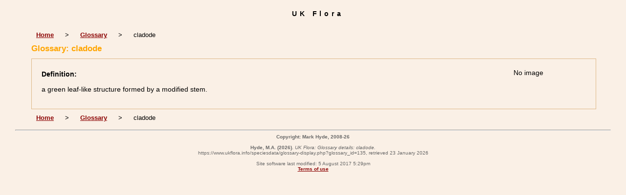

--- FILE ---
content_type: text/html; charset=UTF-8
request_url: https://www.ukflora.info/speciesdata/glossary-display.php?glossary_id=135
body_size: 2727
content:
<!DOCTYPE html PUBLIC "-//W3C//DTD XHTML 1.0 Strict//EN"
    "http://www.w3.org/TR/xhtml1/DTD/xhtml1-strict.dtd">
<html xmlns="http://www.w3.org/1999/xhtml" xml:lang="en"
lang="en">
<head><!-- Google tag (gtag.js) -->
<script async src="https://www.googletagmanager.com/gtag/js?id=G-70JBL1XTXF"></script>
<script>
  window.dataLayer = window.dataLayer || [];
  function gtag(){dataLayer.push(arguments);}
  gtag('js', new Date());

  gtag('config', 'G-70JBL1XTXF');
</script><title>UK Flora: Glossary details: cladode</title>

<meta http-equiv="Content-Language" content="en" />

<meta name="description"
content="A website about the flora of the UK" />

<meta http-equiv="Content-Type"
content="text/html; charset=utf-8" />


<style type="text/css" media="screen">
/*<![CDATA[*/
@import "../cols2.css";
/*]]>*/
</style>

<link rel="icon" href="https://www.ukflora.info/favicon.png" type="image/png" sizes="32x32" />
<link rel="shortcut icon" href="https://www.ukflora.info/favicon.png" type="image/png" sizes="32x32" />
 
<link rel="stylesheet" type="text/css" media="print"
href="../print.css" />

<!-- Google Analytics -->
<script>
window.ga=window.ga||function(){(ga.q=ga.q||[]).push(arguments)};ga.l=+new Date;
ga('create', 'UA-1068483-7', 'auto');
ga('send', 'pageview');
</script>
<script async src='https://www.google-analytics.com/analytics.js'></script>
<!-- End Google Analytics -->

</head>
<body>
<div id="Header">UK Flora</div>

<div class="indent">

<table class="navigation" cellpadding="10" cellspacing="0" summary="Navigation">
<tr><td><a href="../index.php">Home</a></td><td>&gt;</td><td><a href="glossary.php">Glossary</a></td><td>&gt;</td><td>cladode</td></tr>
</table> 

<h1>Glossary: cladode</h1>
<table class="keytable2" summary="Information regarding this glossary definition" cellpadding="10" cellspacing="10" width="95%">
<tr><td class="backcolor"><p><strong>Definition:</strong></p><p>a green leaf-like structure formed by a modified stem.</p></td><td class="wid15">No image</td></tr></table> 
<table class="navigation" cellpadding="10" cellspacing="0" summary="Navigation">
<tr><td><a href="../index.php">Home</a></td><td>&gt;</td><td><a href="glossary.php">Glossary</a></td><td>&gt;</td><td>cladode</td></tr>
</table> 

<!-- Close "indent" div here -->
</div>

<hr />
<div class="tiny"><strong>Copyright: Mark Hyde, 2008-26</strong><br /><br />
<strong>Hyde, M.A.</strong> 
<strong>(2026)</strong>. <em>UK Flora: Glossary details: cladode.</em> <br />https://www.ukflora.info/speciesdata/glossary-display.php?glossary_id=135, retrieved 23 January 2026<br /><br />Site software last modified: 5 August 2017 5:29pm<br /><a href="../terms.php">Terms of use</a><br /></div> 
</body>
</html>
